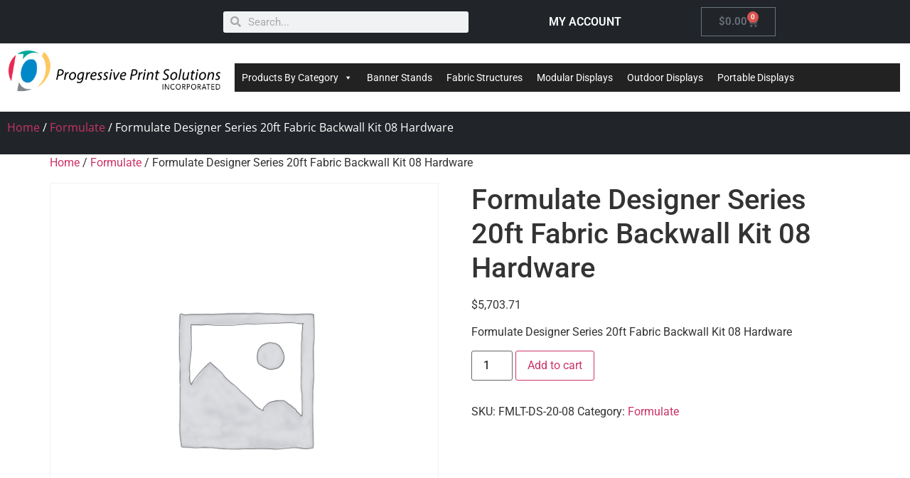

--- FILE ---
content_type: text/html; charset=UTF-8
request_url: https://orbusbypps.com/wp-admin/admin-ajax.php
body_size: 43
content:
https://orbusbypps.com/checkout/

--- FILE ---
content_type: text/css
request_url: https://orbusbypps.com/wp-content/uploads/elementor/css/post-5677.css?ver=1753389810
body_size: 2925
content:
.elementor-5677 .elementor-element.elementor-element-b1281a5:not(.elementor-motion-effects-element-type-background), .elementor-5677 .elementor-element.elementor-element-b1281a5 > .elementor-motion-effects-container > .elementor-motion-effects-layer{background-color:#333333;}.elementor-5677 .elementor-element.elementor-element-b1281a5{transition:background 0.3s, border 0.3s, border-radius 0.3s, box-shadow 0.3s;}.elementor-5677 .elementor-element.elementor-element-b1281a5 > .elementor-background-overlay{transition:background 0.3s, border-radius 0.3s, opacity 0.3s;}.elementor-widget-nav-menu .elementor-nav-menu .elementor-item{font-family:var( --e-global-typography-primary-font-family ), Sans-serif;font-weight:var( --e-global-typography-primary-font-weight );}.elementor-widget-nav-menu .elementor-nav-menu--main .elementor-item{color:var( --e-global-color-text );fill:var( --e-global-color-text );}.elementor-widget-nav-menu .elementor-nav-menu--main .elementor-item:hover,
					.elementor-widget-nav-menu .elementor-nav-menu--main .elementor-item.elementor-item-active,
					.elementor-widget-nav-menu .elementor-nav-menu--main .elementor-item.highlighted,
					.elementor-widget-nav-menu .elementor-nav-menu--main .elementor-item:focus{color:var( --e-global-color-accent );fill:var( --e-global-color-accent );}.elementor-widget-nav-menu .elementor-nav-menu--main:not(.e--pointer-framed) .elementor-item:before,
					.elementor-widget-nav-menu .elementor-nav-menu--main:not(.e--pointer-framed) .elementor-item:after{background-color:var( --e-global-color-accent );}.elementor-widget-nav-menu .e--pointer-framed .elementor-item:before,
					.elementor-widget-nav-menu .e--pointer-framed .elementor-item:after{border-color:var( --e-global-color-accent );}.elementor-widget-nav-menu{--e-nav-menu-divider-color:var( --e-global-color-text );}.elementor-widget-nav-menu .elementor-nav-menu--dropdown .elementor-item, .elementor-widget-nav-menu .elementor-nav-menu--dropdown  .elementor-sub-item{font-family:var( --e-global-typography-accent-font-family ), Sans-serif;font-weight:var( --e-global-typography-accent-font-weight );}.elementor-5677 .elementor-element.elementor-element-3f88d35 .elementor-nav-menu--main .elementor-item{color:#FFFFFF;fill:#FFFFFF;}.elementor-5677 .elementor-element.elementor-element-3f88d35 .elementor-nav-menu--main .elementor-item:hover,
					.elementor-5677 .elementor-element.elementor-element-3f88d35 .elementor-nav-menu--main .elementor-item.elementor-item-active,
					.elementor-5677 .elementor-element.elementor-element-3f88d35 .elementor-nav-menu--main .elementor-item.highlighted,
					.elementor-5677 .elementor-element.elementor-element-3f88d35 .elementor-nav-menu--main .elementor-item:focus{color:#D6DFD8;fill:#D6DFD8;}.elementor-theme-builder-content-area{height:400px;}.elementor-location-header:before, .elementor-location-footer:before{content:"";display:table;clear:both;}